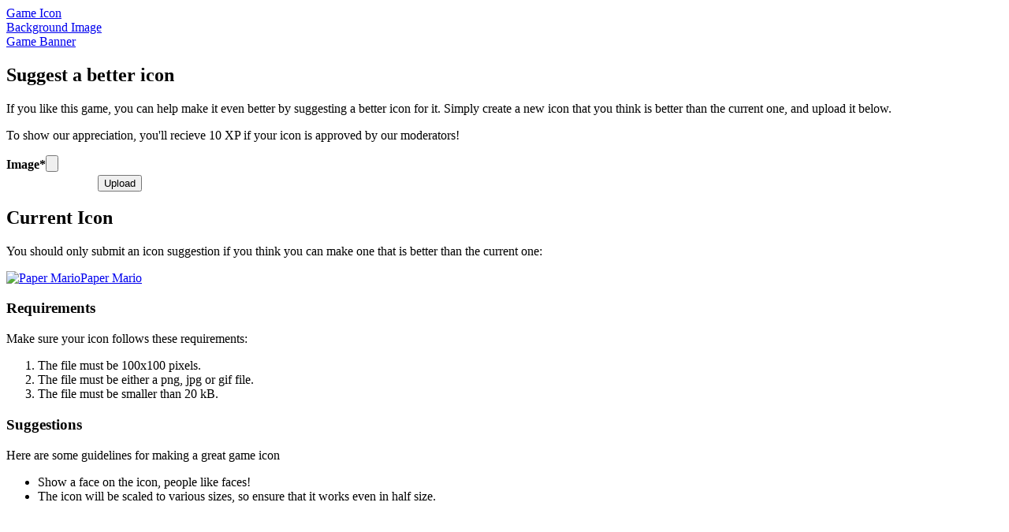

--- FILE ---
content_type: text/html; charset=utf-8
request_url: https://fltron.com/moregames/paper-mario/contribute/icon
body_size: 1237
content:
<!DOCTYPE html>
<html>
<head>
  <title></title>
</head>
<body>
  <div class="span-6">
    <div class="vtabcontainer">
      <div class="box vtab-active">
        <div class="content">
          <a href="/moregames/paper-mario/contribute/icon" class="tab">Game Icon</a>
        </div>
      </div>
    </div>
    <div class="vtabcontainer">
      <div class="box vtab-inactive">
        <div class="content">
          <a href="/moregames/paper-mario/contribute/background" class="tab">Background Image</a>
        </div>
      </div>
    </div>
    <div class="vtabcontainer">
      <div class="box vtab-inactive">
        <div class="content">
          <a href="/moregames/paper-mario/contribute/banner" class="tab">Game Banner</a>
        </div>
      </div>
    </div>
  </div>
  <div class="span-16 last">
    <div class="box vtab-box">
      <div class="content">
        <div class="boxminheight">
          <div class="span-7">
            <h2>Suggest a better icon</h2>
            <p>If you like this game, you can help make it even better by suggesting a better icon for it. Simply create a new icon that you think is better than the current one, and upload it below.</p>
            <p>To show our appreciation, you'll recieve 10 XP if your icon is approved by our moderators!</p>
            <div class="section">
              <form method="post" action="/moregames/paper-mario/contribute/icon" enctype="multipart/form-data">
                <table class="form" border="0" cellpadding="0" cellspacing="0">
                  <tr>
                    <th><label for="Image">Image<span class="requiredstar" title="required">*</span></label></th>
                    <td>
                      <input type="file" id="Image" name="Image">
                      <div class="formHelpMessage"></div>
                    </td>
                  </tr>
                  <tr>
                    <td colspan="2" align="center"><button type="submit">Upload</button></td>
                  </tr>
                </table>
              </form>
            </div>
          </div>
          <div class="span-7 prepend-1 last">
            <h2>Current Icon</h2>
            <p>You should only submit an icon suggestion if you think you can make one that is better than the current one:</p><a href="/moregames/paper-mario" class="gameicon" title="Paper Mario"><span class="bannerimage"><span><img src="http://c.nonoba.com/game/2-525-100-100-icon.O15hFAOu2yXsx9o3SQk2oONPL78.png" alt="Paper Mario"></span></span><span class="gameiconname">Paper Mario</span></a>
          </div>
          <div class="breaker"></div>
          <div class="span-7">
            <h3>Requirements</h3>
            <p>Make sure your icon follows these requirements:</p>
            <ol>
              <li>The file must be 100x100 pixels.</li>
              <li>The file must be either a png, jpg or gif file.</li>
              <li>The file must be smaller than 20 kB.</li>
            </ol>
          </div>
          <div class="span-7 prepend-1 last">
            <h3>Suggestions</h3>
            <p>Here are some guidelines for making a great game icon</p>
            <ul>
              <li>Show a face on the icon, people like faces!</li>
              <li>The icon will be scaled to various sizes, so ensure that it works even in half size.</li>
            </ul>
          </div>
          <div class="breaker"></div>
        </div>
      </div>
    </div>
  </div>
  <div class="breaker"></div>
<script defer src="https://static.cloudflareinsights.com/beacon.min.js/vcd15cbe7772f49c399c6a5babf22c1241717689176015" integrity="sha512-ZpsOmlRQV6y907TI0dKBHq9Md29nnaEIPlkf84rnaERnq6zvWvPUqr2ft8M1aS28oN72PdrCzSjY4U6VaAw1EQ==" data-cf-beacon='{"version":"2024.11.0","token":"63cdc931971c46849749c1ced2e259fd","r":1,"server_timing":{"name":{"cfCacheStatus":true,"cfEdge":true,"cfExtPri":true,"cfL4":true,"cfOrigin":true,"cfSpeedBrain":true},"location_startswith":null}}' crossorigin="anonymous"></script>
</body>
</html>
